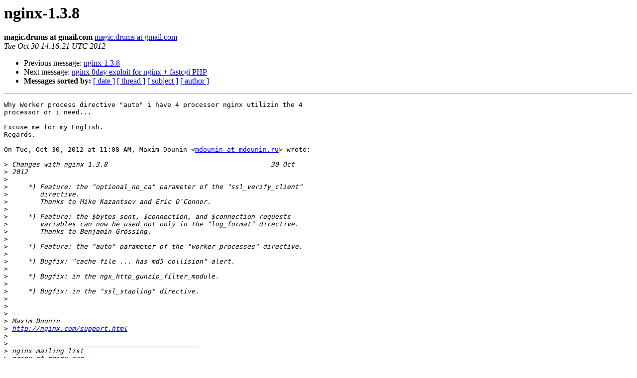

--- FILE ---
content_type: text/html
request_url: https://mailman.nginx.org/pipermail/nginx/2012-October/036140.html
body_size: 4341
content:
<!DOCTYPE HTML PUBLIC "-//W3C//DTD HTML 4.01 Transitional//EN">
<HTML>
 <HEAD>
   <TITLE> nginx-1.3.8
   </TITLE>
   <LINK REL="Index" HREF="index.html" >
   <LINK REL="made" HREF="mailto:nginx%40nginx.org?Subject=Re%3A%20nginx-1.3.8&In-Reply-To=%3CCANnb63abkFgdi5yBFKJC5Q0iDz0MQzoH_bYoUi7FKrFJuu_5RA%40mail.gmail.com%3E">
   <META NAME="robots" CONTENT="index,nofollow">
   <style type="text/css">
       pre {
           white-space: pre-wrap;       /* css-2.1, curent FF, Opera, Safari */
           }
   </style>
   <META http-equiv="Content-Type" content="text/html; charset=us-ascii">
   <LINK REL="Previous"  HREF="036138.html">
   <LINK REL="Next"  HREF="036142.html">
 </HEAD>
 <BODY BGCOLOR="#ffffff">
   <H1>nginx-1.3.8</H1>
    <B>magic.drums at gmail.com</B> 
    <A HREF="mailto:nginx%40nginx.org?Subject=Re%3A%20nginx-1.3.8&In-Reply-To=%3CCANnb63abkFgdi5yBFKJC5Q0iDz0MQzoH_bYoUi7FKrFJuu_5RA%40mail.gmail.com%3E"
       TITLE="nginx-1.3.8">magic.drums at gmail.com
       </A><BR>
    <I>Tue Oct 30 14:16:21 UTC 2012</I>
    <P><UL>
        <LI>Previous message: <A HREF="036138.html">nginx-1.3.8
</A></li>
        <LI>Next message: <A HREF="036142.html">nginx 0day exploit for nginx + fastcgi PHP
</A></li>
         <LI> <B>Messages sorted by:</B> 
              <a href="date.html#36140">[ date ]</a>
              <a href="thread.html#36140">[ thread ]</a>
              <a href="subject.html#36140">[ subject ]</a>
              <a href="author.html#36140">[ author ]</a>
         </LI>
       </UL>
    <HR>  
<!--beginarticle-->
<PRE>Why Worker process directive &quot;auto&quot; i have 4 processor nginx utilizin the 4
processor or i need...

Excuse me for my English.
Regards.

On Tue, Oct 30, 2012 at 11:08 AM, Maxim Dounin &lt;<A HREF="http://mailman.nginx.org/mailman/listinfo/nginx">mdounin at mdounin.ru</A>&gt; wrote:

&gt;<i> Changes with nginx 1.3.8                                         30 Oct
</I>&gt;<i> 2012
</I>&gt;<i>
</I>&gt;<i>     *) Feature: the &quot;optional_no_ca&quot; parameter of the &quot;ssl_verify_client&quot;
</I>&gt;<i>        directive.
</I>&gt;<i>        Thanks to Mike Kazantsev and Eric O'Connor.
</I>&gt;<i>
</I>&gt;<i>     *) Feature: the $bytes_sent, $connection, and $connection_requests
</I>&gt;<i>        variables can now be used not only in the &quot;log_format&quot; directive.
</I>&gt;<i>        Thanks to Benjamin Gr&#246;ssing.
</I>&gt;<i>
</I>&gt;<i>     *) Feature: the &quot;auto&quot; parameter of the &quot;worker_processes&quot; directive.
</I>&gt;<i>
</I>&gt;<i>     *) Bugfix: &quot;cache file ... has md5 collision&quot; alert.
</I>&gt;<i>
</I>&gt;<i>     *) Bugfix: in the ngx_http_gunzip_filter_module.
</I>&gt;<i>
</I>&gt;<i>     *) Bugfix: in the &quot;ssl_stapling&quot; directive.
</I>&gt;<i>
</I>&gt;<i>
</I>&gt;<i> --
</I>&gt;<i> Maxim Dounin
</I>&gt;<i> <A HREF="http://nginx.com/support.html">http://nginx.com/support.html</A>
</I>&gt;<i>
</I>&gt;<i> _______________________________________________
</I>&gt;<i> nginx mailing list
</I>&gt;<i> <A HREF="http://mailman.nginx.org/mailman/listinfo/nginx">nginx at nginx.org</A>
</I>&gt;<i> <A HREF="http://mailman.nginx.org/mailman/listinfo/nginx">http://mailman.nginx.org/mailman/listinfo/nginx</A>
</I>



-- 
Victor Pereira
Fono : +56981882989
Linkedin : <A HREF="http://www.linkedin.com/in/magicdrums">http://www.linkedin.com/in/magicdrums</A>
-------------- next part --------------
An HTML attachment was scrubbed...
URL: &lt;<A HREF="http://mailman.nginx.org/pipermail/nginx/attachments/20121030/2144b06c/attachment-0001.html">http://mailman.nginx.org/pipermail/nginx/attachments/20121030/2144b06c/attachment-0001.html</A>&gt;
</PRE>














<!--endarticle-->
    <HR>
    <P><UL>
        <!--threads-->
	<LI>Previous message: <A HREF="036138.html">nginx-1.3.8
</A></li>
	<LI>Next message: <A HREF="036142.html">nginx 0day exploit for nginx + fastcgi PHP
</A></li>
         <LI> <B>Messages sorted by:</B> 
              <a href="date.html#36140">[ date ]</a>
              <a href="thread.html#36140">[ thread ]</a>
              <a href="subject.html#36140">[ subject ]</a>
              <a href="author.html#36140">[ author ]</a>
         </LI>
       </UL>

<hr>
<a href="http://mailman.nginx.org/mailman/listinfo/nginx">More information about the nginx
mailing list</a><br>
</body></html>
